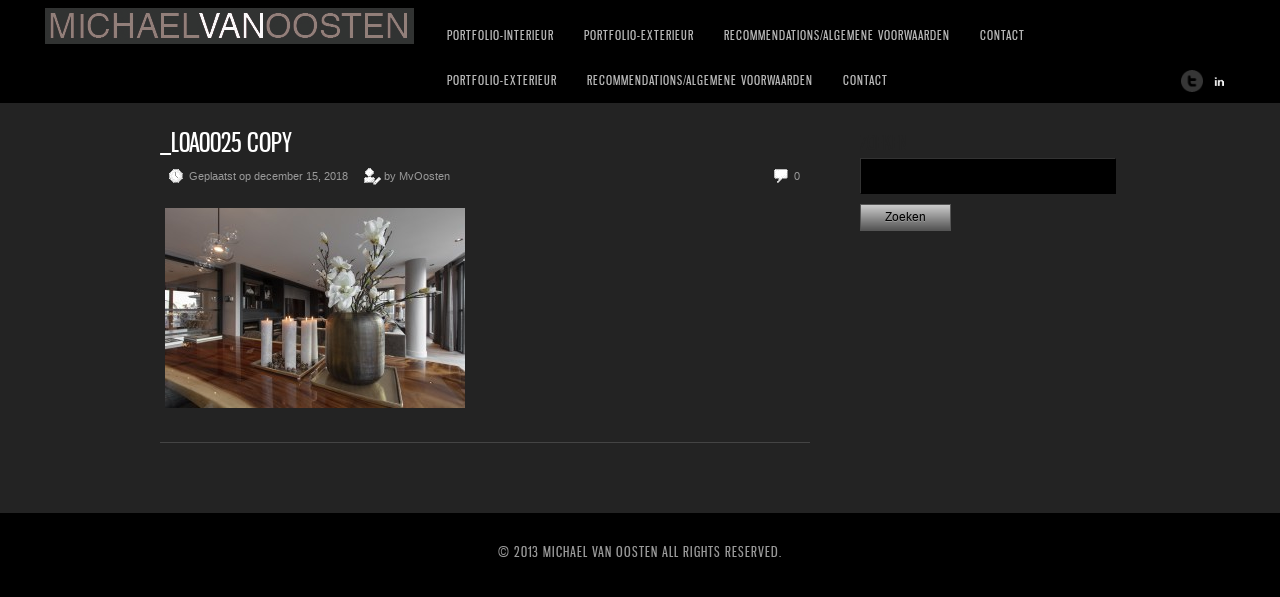

--- FILE ---
content_type: text/html; charset=UTF-8
request_url: https://www.interieurfotograaf.pro/?attachment_id=12673
body_size: 6535
content:
<!DOCTYPE html>
<html lang="nl">
<head>
<meta charset="UTF-8" />
<meta name="viewport" content="width=device-width, initial-scale=1, maximum-scale=1" />

<title>_L0A0025 copy - Interieurfotograaf | Fotograaf |Michael van Oosten | AmsterdamInterieurfotograaf  | Fotograaf |Michael van Oosten | Amsterdam</title>
<link rel="profile" href="https://gmpg.org/xfn/11" />
<link rel="stylesheet" type="text/css" media="all" href="https://www.interieurfotograaf.pro/wp-content/themes/core/style.css" />
<link rel="pingback" href="https://www.interieurfotograaf.pro/xmlrpc.php" />

		<link rel="shortcut icon" href="https://www.interieurfotograaf.pro/wp-content/themes/core/data/1399456919_1367178533_Michael van Oosten.ico" />

<!-- Template stylesheet -->

<script type="text/javascript" src="https://maps.google.com/maps/api/js?sensor=false"></script>
<script type="text/javascript" charset="utf-8" src="https://ajax.googleapis.com/ajax/libs/swfobject/2.1/swfobject.js"></script>

 

<meta name='robots' content='index, follow, max-image-preview:large, max-snippet:-1, max-video-preview:-1' />

	<!-- This site is optimized with the Yoast SEO plugin v23.1 - https://yoast.com/wordpress/plugins/seo/ -->
	<link rel="canonical" href="https://www.interieurfotograaf.pro/" />
	<meta property="og:locale" content="nl_NL" />
	<meta property="og:type" content="article" />
	<meta property="og:title" content="_L0A0025 copy - Interieurfotograaf | Fotograaf |Michael van Oosten | Amsterdam" />
	<meta property="og:url" content="https://www.interieurfotograaf.pro/" />
	<meta property="og:site_name" content="Interieurfotograaf | Fotograaf |Michael van Oosten | Amsterdam" />
	<meta property="article:modified_time" content="2018-12-15T12:43:03+00:00" />
	<meta property="og:image" content="https://www.interieurfotograaf.pro" />
	<meta property="og:image:width" content="2085" />
	<meta property="og:image:height" content="1390" />
	<meta property="og:image:type" content="image/jpeg" />
	<meta name="twitter:card" content="summary_large_image" />
	<meta name="twitter:site" content="@MvO_Fotografie" />
	<script type="application/ld+json" class="yoast-schema-graph">{"@context":"https://schema.org","@graph":[{"@type":"WebPage","@id":"https://www.interieurfotograaf.pro/","url":"https://www.interieurfotograaf.pro/","name":"_L0A0025 copy - Interieurfotograaf | Fotograaf |Michael van Oosten | Amsterdam","isPartOf":{"@id":"https://www.interieurfotograaf.pro/#website"},"primaryImageOfPage":{"@id":"https://www.interieurfotograaf.pro/#primaryimage"},"image":{"@id":"https://www.interieurfotograaf.pro/#primaryimage"},"thumbnailUrl":"https://www.interieurfotograaf.pro/wp-content/uploads/2018/12/L0A0025-copy.jpg","datePublished":"2018-12-15T11:01:42+00:00","dateModified":"2018-12-15T12:43:03+00:00","breadcrumb":{"@id":"https://www.interieurfotograaf.pro/#breadcrumb"},"inLanguage":"nl","potentialAction":[{"@type":"ReadAction","target":["https://www.interieurfotograaf.pro/"]}]},{"@type":"ImageObject","inLanguage":"nl","@id":"https://www.interieurfotograaf.pro/#primaryimage","url":"https://www.interieurfotograaf.pro/wp-content/uploads/2018/12/L0A0025-copy.jpg","contentUrl":"https://www.interieurfotograaf.pro/wp-content/uploads/2018/12/L0A0025-copy.jpg","width":2085,"height":1390},{"@type":"BreadcrumbList","@id":"https://www.interieurfotograaf.pro/#breadcrumb","itemListElement":[{"@type":"ListItem","position":1,"name":"Dam 3 Penthouse","item":"https://www.interieurfotograaf.pro/?gallery=dam-3-penthouse"},{"@type":"ListItem","position":2,"name":"_L0A0025 copy"}]},{"@type":"WebSite","@id":"https://www.interieurfotograaf.pro/#website","url":"https://www.interieurfotograaf.pro/","name":"Interieurfotograaf | Fotograaf |Michael van Oosten | Amsterdam","description":"MICHAEL VAN OOSTEN FOTOGRAAF VAN INTERIEURS IN HEEL EUROPA","potentialAction":[{"@type":"SearchAction","target":{"@type":"EntryPoint","urlTemplate":"https://www.interieurfotograaf.pro/?s={search_term_string}"},"query-input":"required name=search_term_string"}],"inLanguage":"nl"}]}</script>
	<!-- / Yoast SEO plugin. -->


<link rel='dns-prefetch' href='//fonts.googleapis.com' />
<link rel='dns-prefetch' href='//s.w.org' />
<link rel="alternate" type="application/rss+xml" title="Interieurfotograaf  | Fotograaf |Michael van Oosten | Amsterdam &raquo; Feed" href="https://www.interieurfotograaf.pro/feed/" />
<link rel="alternate" type="application/rss+xml" title="Interieurfotograaf  | Fotograaf |Michael van Oosten | Amsterdam &raquo; Reactiesfeed" href="https://www.interieurfotograaf.pro/comments/feed/" />
<link rel="alternate" type="application/rss+xml" title="Interieurfotograaf  | Fotograaf |Michael van Oosten | Amsterdam &raquo; _L0A0025 copy Reactiesfeed" href="https://www.interieurfotograaf.pro/?attachment_id=12673/feed/" />
<script type="text/javascript">
window._wpemojiSettings = {"baseUrl":"https:\/\/s.w.org\/images\/core\/emoji\/14.0.0\/72x72\/","ext":".png","svgUrl":"https:\/\/s.w.org\/images\/core\/emoji\/14.0.0\/svg\/","svgExt":".svg","source":{"concatemoji":"https:\/\/www.interieurfotograaf.pro\/wp-includes\/js\/wp-emoji-release.min.js?ver=6.0"}};
/*! This file is auto-generated */
!function(e,a,t){var n,r,o,i=a.createElement("canvas"),p=i.getContext&&i.getContext("2d");function s(e,t){var a=String.fromCharCode,e=(p.clearRect(0,0,i.width,i.height),p.fillText(a.apply(this,e),0,0),i.toDataURL());return p.clearRect(0,0,i.width,i.height),p.fillText(a.apply(this,t),0,0),e===i.toDataURL()}function c(e){var t=a.createElement("script");t.src=e,t.defer=t.type="text/javascript",a.getElementsByTagName("head")[0].appendChild(t)}for(o=Array("flag","emoji"),t.supports={everything:!0,everythingExceptFlag:!0},r=0;r<o.length;r++)t.supports[o[r]]=function(e){if(!p||!p.fillText)return!1;switch(p.textBaseline="top",p.font="600 32px Arial",e){case"flag":return s([127987,65039,8205,9895,65039],[127987,65039,8203,9895,65039])?!1:!s([55356,56826,55356,56819],[55356,56826,8203,55356,56819])&&!s([55356,57332,56128,56423,56128,56418,56128,56421,56128,56430,56128,56423,56128,56447],[55356,57332,8203,56128,56423,8203,56128,56418,8203,56128,56421,8203,56128,56430,8203,56128,56423,8203,56128,56447]);case"emoji":return!s([129777,127995,8205,129778,127999],[129777,127995,8203,129778,127999])}return!1}(o[r]),t.supports.everything=t.supports.everything&&t.supports[o[r]],"flag"!==o[r]&&(t.supports.everythingExceptFlag=t.supports.everythingExceptFlag&&t.supports[o[r]]);t.supports.everythingExceptFlag=t.supports.everythingExceptFlag&&!t.supports.flag,t.DOMReady=!1,t.readyCallback=function(){t.DOMReady=!0},t.supports.everything||(n=function(){t.readyCallback()},a.addEventListener?(a.addEventListener("DOMContentLoaded",n,!1),e.addEventListener("load",n,!1)):(e.attachEvent("onload",n),a.attachEvent("onreadystatechange",function(){"complete"===a.readyState&&t.readyCallback()})),(e=t.source||{}).concatemoji?c(e.concatemoji):e.wpemoji&&e.twemoji&&(c(e.twemoji),c(e.wpemoji)))}(window,document,window._wpemojiSettings);
</script>
<style type="text/css">
img.wp-smiley,
img.emoji {
	display: inline !important;
	border: none !important;
	box-shadow: none !important;
	height: 1em !important;
	width: 1em !important;
	margin: 0 0.07em !important;
	vertical-align: -0.1em !important;
	background: none !important;
	padding: 0 !important;
}
</style>
	<link rel='stylesheet' id='screen_css-css'  href='https://www.interieurfotograaf.pro/wp-content/themes/core/css/screen.css?ver=5.1.4' type='text/css' media='all' />
<link rel='stylesheet' id='grid_css-css'  href='https://www.interieurfotograaf.pro/wp-content/themes/core/css/grid.css?ver=5.1.4' type='text/css' media='all' />
<link rel='stylesheet' id='fancybox_css-css'  href='https://www.interieurfotograaf.pro/wp-content/themes/core/js/fancybox/jquery.fancybox.css?ver=5.1.4' type='text/css' media='all' />
<link rel='stylesheet' id='videojs_css-css'  href='https://www.interieurfotograaf.pro/wp-content/themes/core/js/video-js.css?ver=5.1.4' type='text/css' media='all' />
<link rel='stylesheet' id='vim_css-css'  href='https://www.interieurfotograaf.pro/wp-content/themes/core/js/skins/vim.css?ver=5.1.4' type='text/css' media='all' />
<link rel='stylesheet' id='dark.css-css'  href='https://www.interieurfotograaf.pro/wp-content/themes/core/css/dark.css?ver=5.1.4' type='text/css' media='all' />
<link rel='stylesheet' id='google_fonts-css'  href='https://fonts.googleapis.com/css?ver=6.0' type='text/css' media='all' />
<link rel='stylesheet' id='wp-block-library-css'  href='https://www.interieurfotograaf.pro/wp-includes/css/dist/block-library/style.min.css?ver=6.0' type='text/css' media='all' />
<style id='global-styles-inline-css' type='text/css'>
body{--wp--preset--color--black: #000000;--wp--preset--color--cyan-bluish-gray: #abb8c3;--wp--preset--color--white: #ffffff;--wp--preset--color--pale-pink: #f78da7;--wp--preset--color--vivid-red: #cf2e2e;--wp--preset--color--luminous-vivid-orange: #ff6900;--wp--preset--color--luminous-vivid-amber: #fcb900;--wp--preset--color--light-green-cyan: #7bdcb5;--wp--preset--color--vivid-green-cyan: #00d084;--wp--preset--color--pale-cyan-blue: #8ed1fc;--wp--preset--color--vivid-cyan-blue: #0693e3;--wp--preset--color--vivid-purple: #9b51e0;--wp--preset--gradient--vivid-cyan-blue-to-vivid-purple: linear-gradient(135deg,rgba(6,147,227,1) 0%,rgb(155,81,224) 100%);--wp--preset--gradient--light-green-cyan-to-vivid-green-cyan: linear-gradient(135deg,rgb(122,220,180) 0%,rgb(0,208,130) 100%);--wp--preset--gradient--luminous-vivid-amber-to-luminous-vivid-orange: linear-gradient(135deg,rgba(252,185,0,1) 0%,rgba(255,105,0,1) 100%);--wp--preset--gradient--luminous-vivid-orange-to-vivid-red: linear-gradient(135deg,rgba(255,105,0,1) 0%,rgb(207,46,46) 100%);--wp--preset--gradient--very-light-gray-to-cyan-bluish-gray: linear-gradient(135deg,rgb(238,238,238) 0%,rgb(169,184,195) 100%);--wp--preset--gradient--cool-to-warm-spectrum: linear-gradient(135deg,rgb(74,234,220) 0%,rgb(151,120,209) 20%,rgb(207,42,186) 40%,rgb(238,44,130) 60%,rgb(251,105,98) 80%,rgb(254,248,76) 100%);--wp--preset--gradient--blush-light-purple: linear-gradient(135deg,rgb(255,206,236) 0%,rgb(152,150,240) 100%);--wp--preset--gradient--blush-bordeaux: linear-gradient(135deg,rgb(254,205,165) 0%,rgb(254,45,45) 50%,rgb(107,0,62) 100%);--wp--preset--gradient--luminous-dusk: linear-gradient(135deg,rgb(255,203,112) 0%,rgb(199,81,192) 50%,rgb(65,88,208) 100%);--wp--preset--gradient--pale-ocean: linear-gradient(135deg,rgb(255,245,203) 0%,rgb(182,227,212) 50%,rgb(51,167,181) 100%);--wp--preset--gradient--electric-grass: linear-gradient(135deg,rgb(202,248,128) 0%,rgb(113,206,126) 100%);--wp--preset--gradient--midnight: linear-gradient(135deg,rgb(2,3,129) 0%,rgb(40,116,252) 100%);--wp--preset--duotone--dark-grayscale: url('#wp-duotone-dark-grayscale');--wp--preset--duotone--grayscale: url('#wp-duotone-grayscale');--wp--preset--duotone--purple-yellow: url('#wp-duotone-purple-yellow');--wp--preset--duotone--blue-red: url('#wp-duotone-blue-red');--wp--preset--duotone--midnight: url('#wp-duotone-midnight');--wp--preset--duotone--magenta-yellow: url('#wp-duotone-magenta-yellow');--wp--preset--duotone--purple-green: url('#wp-duotone-purple-green');--wp--preset--duotone--blue-orange: url('#wp-duotone-blue-orange');--wp--preset--font-size--small: 13px;--wp--preset--font-size--medium: 20px;--wp--preset--font-size--large: 36px;--wp--preset--font-size--x-large: 42px;}.has-black-color{color: var(--wp--preset--color--black) !important;}.has-cyan-bluish-gray-color{color: var(--wp--preset--color--cyan-bluish-gray) !important;}.has-white-color{color: var(--wp--preset--color--white) !important;}.has-pale-pink-color{color: var(--wp--preset--color--pale-pink) !important;}.has-vivid-red-color{color: var(--wp--preset--color--vivid-red) !important;}.has-luminous-vivid-orange-color{color: var(--wp--preset--color--luminous-vivid-orange) !important;}.has-luminous-vivid-amber-color{color: var(--wp--preset--color--luminous-vivid-amber) !important;}.has-light-green-cyan-color{color: var(--wp--preset--color--light-green-cyan) !important;}.has-vivid-green-cyan-color{color: var(--wp--preset--color--vivid-green-cyan) !important;}.has-pale-cyan-blue-color{color: var(--wp--preset--color--pale-cyan-blue) !important;}.has-vivid-cyan-blue-color{color: var(--wp--preset--color--vivid-cyan-blue) !important;}.has-vivid-purple-color{color: var(--wp--preset--color--vivid-purple) !important;}.has-black-background-color{background-color: var(--wp--preset--color--black) !important;}.has-cyan-bluish-gray-background-color{background-color: var(--wp--preset--color--cyan-bluish-gray) !important;}.has-white-background-color{background-color: var(--wp--preset--color--white) !important;}.has-pale-pink-background-color{background-color: var(--wp--preset--color--pale-pink) !important;}.has-vivid-red-background-color{background-color: var(--wp--preset--color--vivid-red) !important;}.has-luminous-vivid-orange-background-color{background-color: var(--wp--preset--color--luminous-vivid-orange) !important;}.has-luminous-vivid-amber-background-color{background-color: var(--wp--preset--color--luminous-vivid-amber) !important;}.has-light-green-cyan-background-color{background-color: var(--wp--preset--color--light-green-cyan) !important;}.has-vivid-green-cyan-background-color{background-color: var(--wp--preset--color--vivid-green-cyan) !important;}.has-pale-cyan-blue-background-color{background-color: var(--wp--preset--color--pale-cyan-blue) !important;}.has-vivid-cyan-blue-background-color{background-color: var(--wp--preset--color--vivid-cyan-blue) !important;}.has-vivid-purple-background-color{background-color: var(--wp--preset--color--vivid-purple) !important;}.has-black-border-color{border-color: var(--wp--preset--color--black) !important;}.has-cyan-bluish-gray-border-color{border-color: var(--wp--preset--color--cyan-bluish-gray) !important;}.has-white-border-color{border-color: var(--wp--preset--color--white) !important;}.has-pale-pink-border-color{border-color: var(--wp--preset--color--pale-pink) !important;}.has-vivid-red-border-color{border-color: var(--wp--preset--color--vivid-red) !important;}.has-luminous-vivid-orange-border-color{border-color: var(--wp--preset--color--luminous-vivid-orange) !important;}.has-luminous-vivid-amber-border-color{border-color: var(--wp--preset--color--luminous-vivid-amber) !important;}.has-light-green-cyan-border-color{border-color: var(--wp--preset--color--light-green-cyan) !important;}.has-vivid-green-cyan-border-color{border-color: var(--wp--preset--color--vivid-green-cyan) !important;}.has-pale-cyan-blue-border-color{border-color: var(--wp--preset--color--pale-cyan-blue) !important;}.has-vivid-cyan-blue-border-color{border-color: var(--wp--preset--color--vivid-cyan-blue) !important;}.has-vivid-purple-border-color{border-color: var(--wp--preset--color--vivid-purple) !important;}.has-vivid-cyan-blue-to-vivid-purple-gradient-background{background: var(--wp--preset--gradient--vivid-cyan-blue-to-vivid-purple) !important;}.has-light-green-cyan-to-vivid-green-cyan-gradient-background{background: var(--wp--preset--gradient--light-green-cyan-to-vivid-green-cyan) !important;}.has-luminous-vivid-amber-to-luminous-vivid-orange-gradient-background{background: var(--wp--preset--gradient--luminous-vivid-amber-to-luminous-vivid-orange) !important;}.has-luminous-vivid-orange-to-vivid-red-gradient-background{background: var(--wp--preset--gradient--luminous-vivid-orange-to-vivid-red) !important;}.has-very-light-gray-to-cyan-bluish-gray-gradient-background{background: var(--wp--preset--gradient--very-light-gray-to-cyan-bluish-gray) !important;}.has-cool-to-warm-spectrum-gradient-background{background: var(--wp--preset--gradient--cool-to-warm-spectrum) !important;}.has-blush-light-purple-gradient-background{background: var(--wp--preset--gradient--blush-light-purple) !important;}.has-blush-bordeaux-gradient-background{background: var(--wp--preset--gradient--blush-bordeaux) !important;}.has-luminous-dusk-gradient-background{background: var(--wp--preset--gradient--luminous-dusk) !important;}.has-pale-ocean-gradient-background{background: var(--wp--preset--gradient--pale-ocean) !important;}.has-electric-grass-gradient-background{background: var(--wp--preset--gradient--electric-grass) !important;}.has-midnight-gradient-background{background: var(--wp--preset--gradient--midnight) !important;}.has-small-font-size{font-size: var(--wp--preset--font-size--small) !important;}.has-medium-font-size{font-size: var(--wp--preset--font-size--medium) !important;}.has-large-font-size{font-size: var(--wp--preset--font-size--large) !important;}.has-x-large-font-size{font-size: var(--wp--preset--font-size--x-large) !important;}
</style>
<script type='text/javascript' src='https://www.interieurfotograaf.pro/wp-includes/js/jquery/jquery.min.js?ver=3.6.0' id='jquery-core-js'></script>
<script type='text/javascript' src='https://www.interieurfotograaf.pro/wp-includes/js/jquery/jquery-migrate.min.js?ver=3.3.2' id='jquery-migrate-js'></script>
<script type='text/javascript' src='https://www.interieurfotograaf.pro/wp-content/themes/core/js/jquery.ui.js?ver=5.1.4' id='jquery.ui_js-js'></script>
<script type='text/javascript' src='https://www.interieurfotograaf.pro/wp-content/themes/core/js/fancybox/jquery.fancybox.pack.js?ver=5.1.4' id='fancybox_js-js'></script>
<script type='text/javascript' src='https://www.interieurfotograaf.pro/wp-content/themes/core/js/jquery.easing.js?ver=5.1.4' id='jQuery_easing-js'></script>
<script type='text/javascript' src='https://www.interieurfotograaf.pro/wp-content/themes/core/js/jquery.nivoslider.js?ver=5.1.4' id='jQuery_nivo-js'></script>
<script type='text/javascript' src='https://www.interieurfotograaf.pro/wp-content/themes/core/js/jquery.touchwipe.1.1.1.js?ver=5.1.4' id='jquery.touchwipe.1.1.1-js'></script>
<script type='text/javascript' src='https://www.interieurfotograaf.pro/wp-content/themes/core/js/jquery.ppflip.js?ver=5.1.4' id='jquery.ppflip.js-js'></script>
<script type='text/javascript' src='https://www.interieurfotograaf.pro/wp-content/themes/core/js/jquery.tubular.js?ver=5.1.4' id='jquery.tubular.js-js'></script>
<script type='text/javascript' src='https://www.interieurfotograaf.pro/wp-content/themes/core/js/gmap.js?ver=5.1.4' id='jQuery_gmap-js'></script>
<script type='text/javascript' src='https://www.interieurfotograaf.pro/wp-content/themes/core/js/jquery.validate.js?ver=5.1.4' id='jQuery_validate-js'></script>
<script type='text/javascript' src='https://www.interieurfotograaf.pro/wp-content/themes/core/js/hint.js?ver=5.1.4' id='hint.js-js'></script>
<script type='text/javascript' src='https://www.interieurfotograaf.pro/wp-content/themes/core/js/browser.js?ver=5.1.4' id='browser_js-js'></script>
<script type='text/javascript' src='https://www.interieurfotograaf.pro/wp-content/themes/core/js/video.js?ver=5.1.4' id='video_js-js'></script>
<script type='text/javascript' src='https://www.interieurfotograaf.pro/wp-content/themes/core/js/jquery.jplayer.min.js?ver=5.1.4' id='jquery.jplayer.min.js-js'></script>
<script type='text/javascript' src='https://www.interieurfotograaf.pro/wp-content/themes/core/js/kenburns.js?ver=5.1.4' id='kenburns.js-js'></script>
<script type='text/javascript' src='https://www.interieurfotograaf.pro/wp-content/themes/core/js/custom.js?ver=5.1.4' id='custom_js-js'></script>
<link rel="https://api.w.org/" href="https://www.interieurfotograaf.pro/wp-json/" /><link rel="alternate" type="application/json" href="https://www.interieurfotograaf.pro/wp-json/wp/v2/media/12673" /><link rel="EditURI" type="application/rsd+xml" title="RSD" href="https://www.interieurfotograaf.pro/xmlrpc.php?rsd" />
<link rel="wlwmanifest" type="application/wlwmanifest+xml" href="https://www.interieurfotograaf.pro/wp-includes/wlwmanifest.xml" /> 
<meta name="generator" content="WordPress 6.0" />
<link rel='shortlink' href='https://www.interieurfotograaf.pro/?p=12673' />
<link rel="alternate" type="application/json+oembed" href="https://www.interieurfotograaf.pro/wp-json/oembed/1.0/embed?url=https%3A%2F%2Fwww.interieurfotograaf.pro%2F%3Fattachment_id%3D12673" />
<link rel="alternate" type="text/xml+oembed" href="https://www.interieurfotograaf.pro/wp-json/oembed/1.0/embed?url=https%3A%2F%2Fwww.interieurfotograaf.pro%2F%3Fattachment_id%3D12673&#038;format=xml" />
<link rel='stylesheet' type='text/css' media='all' href='https://www.interieurfotograaf.pro?action=display_custom_css_code' >
<!--[if lte IE 8]>
<link rel="stylesheet" href="https://www.interieurfotograaf.pro/wp-content/themes/core/css/ie.css?v=5.1.4.css" type="text/css" media="all"/>
<![endif]-->

<!--[if lt IE 8]>
<link rel="stylesheet" href="https://www.interieurfotograaf.pro/wp-content/themes/core/css/ie7.css?v=5.1.4" type="text/css" media="all"/>
<![endif]-->


<script type="text/javascript" language="javascript">
    $j(document).ready(function(){ 
        $j("img").mousedown(function(){
		    return false;
		});
    }); 
</script>

<style type="text/css">


body, #page_content_wrapper .sidebar .content .posts.blog { font-size:12px; }

.nav li a { font-size:13px; }

.page_caption h1 { font-size:61px; }

h1 { font-size:41px; }

h2 { font-size:32px; }

h3 { font-size:26px; }

h4 { font-size:22px; }

h5 { font-size:18px; }

h6 { font-size:16px; }

#imageFlow .scrollbar { display:none; }
@media only screen and (min-width: 768px) and (max-width: 960px) {
	.page_caption h1 { font-size: 90px; }
	#bg { margin-top: 0; }
}
@media only screen and (min-width: 480px) and (max-width: 767px) {
	.page_caption h1 { font-size: 65px; }
	#bg { margin-top: 0; }
}
@media only screen and (max-width: 767px) {
	.page_caption h1 { font-size: 50px; }
	#bg { margin-top: 0; }
}
</style>

</head>


<body data-rsssl=1 class="attachment attachment-template-default single single-attachment postid-12673 attachmentid-12673 attachment-jpeg" id="pp_">


			<input type="hidden" id="skin_color" name="skin_color" value="000000"/>
		
		<input type="hidden" id="pp_auto_start" name="pp_auto_start" value="true"/>
	
		<input type="hidden" id="pp_enable_reflection" name="pp_enable_reflection" value="true"/>

	<!-- Begin template wrapper -->
	<div id="wrapper">
		<div id="top_bar">
			
			<div class="top_bar_wrapper">
			<!-- Begin logo -->
					
									
			<a id="custom_logo" class="logo_wrapper" href="https://www.interieurfotograaf.pro"><img src="https://www.interieurfotograaf.pro/wp-content/themes/core/data/1528873963_1401518810_Naamloos-2.jpg" alt=""/></a>
						
			<!-- End logo -->
		
		    <!-- Begin main nav -->
		    <div id="menu_border_wrapper">
                         <div class="menu-interieurfotograaf-0-container"><ul id="main_menu" class="nav"><li id="menu-item-4450" class="menu-item menu-item-type-post_type menu-item-object-page menu-item-has-children menu-item-4450"><a href="https://www.interieurfotograaf.pro/portfolio-interieur/">PORTFOLIO-INTERIEUR</a>
<ul class="sub-menu">
	<li id="menu-item-12622" class="menu-item menu-item-type-post_type menu-item-object-page menu-item-12622"><a href="https://www.interieurfotograaf.pro/dior-amsterdam/">DIOR Amsterdam</a></li>
	<li id="menu-item-4451" class="menu-item menu-item-type-post_type menu-item-object-page menu-item-4451"><a href="https://www.interieurfotograaf.pro/louis-vuitton/">LOUIS VUITTON MADRID</a></li>
	<li id="menu-item-12874" class="menu-item menu-item-type-post_type menu-item-object-page menu-item-12874"><a href="https://www.interieurfotograaf.pro/xxl-penthouse-op-de-dam/">XXL Penthouse op de Dam</a></li>
	<li id="menu-item-12728" class="menu-item menu-item-type-post_type menu-item-object-page menu-item-12728"><a href="https://www.interieurfotograaf.pro/dam-penhouse-by-night/">Dam Penhouse by night</a></li>
	<li id="menu-item-12387" class="menu-item menu-item-type-post_type menu-item-object-page menu-item-has-children menu-item-12387"><a href="https://www.interieurfotograaf.pro/restaurants/">HOTELS &#038; RESTAURANTS</a>
	<ul class="sub-menu">
		<li id="menu-item-12393" class="menu-item menu-item-type-post_type menu-item-object-page menu-item-12393"><a href="https://www.interieurfotograaf.pro/kurhaus/">KURHAUS</a></li>
		<li id="menu-item-12400" class="menu-item menu-item-type-post_type menu-item-object-page menu-item-12400"><a href="https://www.interieurfotograaf.pro/the-dylan-hotel-5-stars/">The Dylan Hotel 5 Stars</a></li>
	</ul>
</li>
	<li id="menu-item-4455" class="menu-item menu-item-type-post_type menu-item-object-page menu-item-4455"><a href="https://www.interieurfotograaf.pro/apple/">APPLE</a></li>
	<li id="menu-item-12082" class="menu-item menu-item-type-post_type menu-item-object-page menu-item-12082"><a href="https://www.interieurfotograaf.pro/ufo-villa-met-wellness/">Villa met Wellness</a></li>
	<li id="menu-item-4453" class="menu-item menu-item-type-post_type menu-item-object-page menu-item-4453"><a href="https://www.interieurfotograaf.pro/le-monde-paris/">LE MONDE PARIS</a></li>
	<li id="menu-item-4454" class="menu-item menu-item-type-post_type menu-item-object-page menu-item-4454"><a href="https://www.interieurfotograaf.pro/fletcher-hotel-a2/">FLETCHER HOTEL A2</a></li>
	<li id="menu-item-4458" class="menu-item menu-item-type-post_type menu-item-object-page menu-item-4458"><a href="https://www.interieurfotograaf.pro/tommy-hilfiger/">TOMMY HILFIGER 2</a></li>
	<li id="menu-item-4473" class="menu-item menu-item-type-post_type menu-item-object-page menu-item-4473"><a href="https://www.interieurfotograaf.pro/private-jet-lounge/">PRIVATE JET LOUNGE</a></li>
</ul>
</li>
</ul></div>		    <div class="menu-interieurfotograaf-ii-container"><ul id="main_menu" class="nav"><li id="menu-item-4415" class="menu-item menu-item-type-post_type menu-item-object-page menu-item-has-children menu-item-4415"><a href="https://www.interieurfotograaf.pro/portfolio-exterieur/">PORTFOLIO-EXTERIEUR</a>
<ul class="sub-menu">
	<li id="menu-item-6330" class="menu-item menu-item-type-post_type menu-item-object-page menu-item-6330"><a href="https://www.interieurfotograaf.pro/van-gogh-museum/">Van Gogh museum</a></li>
	<li id="menu-item-4416" class="menu-item menu-item-type-post_type menu-item-object-page menu-item-4416"><a href="https://www.interieurfotograaf.pro/3934-2/">VILLA  IN SPAIN</a></li>
	<li id="menu-item-4673" class="menu-item menu-item-type-post_type menu-item-object-page menu-item-4673"><a href="https://www.interieurfotograaf.pro/londen-the-gateway-academy/">Londen The Gateway Academy</a></li>
	<li id="menu-item-4417" class="menu-item menu-item-type-post_type menu-item-object-page menu-item-4417"><a href="https://www.interieurfotograaf.pro/fletcherhotel/">FLETCHERHOTEL</a></li>
	<li id="menu-item-4650" class="menu-item menu-item-type-post_type menu-item-object-page menu-item-4650"><a href="https://www.interieurfotograaf.pro/2742-2/">Movie Villa</a></li>
	<li id="menu-item-5658" class="menu-item menu-item-type-post_type menu-item-object-page menu-item-5658"><a href="https://www.interieurfotograaf.pro/movie-grachtenpand/">MOVIE GRACHTENPAND</a></li>
</ul>
</li>
<li id="menu-item-4414" class="menu-item menu-item-type-post_type menu-item-object-page menu-item-4414"><a href="https://www.interieurfotograaf.pro/recommendations/">RECOMMENDATIONS/ALGEMENE VOORWAARDEN</a></li>
<li id="menu-item-4413" class="menu-item menu-item-type-post_type menu-item-object-page menu-item-4413"><a href="https://www.interieurfotograaf.pro/contact/">CONTACT</a></li>
</ul></div>             <div class="menu-interieurfotograaf-ii-container"><ul id="main_menu" class="nav"><li class="menu-item menu-item-type-post_type menu-item-object-page menu-item-has-children menu-item-4415"><a href="https://www.interieurfotograaf.pro/portfolio-exterieur/">PORTFOLIO-EXTERIEUR</a>
<ul class="sub-menu">
	<li class="menu-item menu-item-type-post_type menu-item-object-page menu-item-6330"><a href="https://www.interieurfotograaf.pro/van-gogh-museum/">Van Gogh museum</a></li>
	<li class="menu-item menu-item-type-post_type menu-item-object-page menu-item-4416"><a href="https://www.interieurfotograaf.pro/3934-2/">VILLA  IN SPAIN</a></li>
	<li class="menu-item menu-item-type-post_type menu-item-object-page menu-item-4673"><a href="https://www.interieurfotograaf.pro/londen-the-gateway-academy/">Londen The Gateway Academy</a></li>
	<li class="menu-item menu-item-type-post_type menu-item-object-page menu-item-4417"><a href="https://www.interieurfotograaf.pro/fletcherhotel/">FLETCHERHOTEL</a></li>
	<li class="menu-item menu-item-type-post_type menu-item-object-page menu-item-4650"><a href="https://www.interieurfotograaf.pro/2742-2/">Movie Villa</a></li>
	<li class="menu-item menu-item-type-post_type menu-item-object-page menu-item-5658"><a href="https://www.interieurfotograaf.pro/movie-grachtenpand/">MOVIE GRACHTENPAND</a></li>
</ul>
</li>
<li class="menu-item menu-item-type-post_type menu-item-object-page menu-item-4414"><a href="https://www.interieurfotograaf.pro/recommendations/">RECOMMENDATIONS/ALGEMENE VOORWAARDEN</a></li>
<li class="menu-item menu-item-type-post_type menu-item-object-page menu-item-4413"><a href="https://www.interieurfotograaf.pro/contact/">CONTACT</a></li>
</ul></div>		    </div>
		    
		    <!-- End main nav -->
		    
		    <div class="top_right">
		    		    
		    	<div class="social_wrapper">
			    <ul>
			    				    	<li><a href="http://twitter.com/MvO_Fotografie" target="_blank"><img src="https://www.interieurfotograaf.pro/wp-content/themes/core/images/about_icon/twitter.png" alt=""/></a></li>
			    				    				    				    				    				    				    	<li><a href="http://nl.linkedin.com/in/michaelvanoosten/nl" target="_blank"><img src="https://www.interieurfotograaf.pro/wp-content/themes/core/images/about_icon/linkedin.png" alt=""/></a></li>
			    				    				    				    </ul>
			</div>
			
					    
		    		    
		    </div>
		</div>
	</div>

	<br class="clear"/><br/>
	<div id="content_wrapper">

		<!-- Begin content -->
		<div id="page_content_wrapper">
		
			<div class="inner">
			
				<div class="sidebar_content">
				
				
						<!-- Begin each blog post -->
						<div class="post_wrapper">
						
							<div class="post_header">
								<h3 class="cufon">
									<a href="https://www.interieurfotograaf.pro/?attachment_id=12673" title="_L0A0025 copy">
										_L0A0025 copy								
									</a>
								</h3>
								<div class="post_detail" style="width:360px">
									<img src="https://www.interieurfotograaf.pro/wp-content/themes/core/images/clock.gif" alt="" class="middle"/>&nbsp;Geplaatst op december 15, 2018&nbsp;&nbsp;&nbsp;&nbsp;
									<img src="https://www.interieurfotograaf.pro/wp-content/themes/core/images/user_edit.gif" alt="" class="middle"/>&nbsp;by&nbsp;MvOosten								</div>
								<div class="post_detail" style="float:right;width:100px;text-align:right">
									<img src="https://www.interieurfotograaf.pro/wp-content/themes/core/images/comment.gif" alt="" class="middle"/>&nbsp;0								</div>
							</div>
						
														
							<div class="post_detail" style="margin-left:5px">
								<p class="attachment"><a href='https://www.interieurfotograaf.pro/wp-content/uploads/2018/12/L0A0025-copy.jpg'><img width="300" height="200" src="https://www.interieurfotograaf.pro/wp-content/uploads/2018/12/L0A0025-copy-300x200.jpg" class="attachment-medium size-medium" alt="" loading="lazy" srcset="https://www.interieurfotograaf.pro/wp-content/uploads/2018/12/L0A0025-copy-300x200.jpg 300w, https://www.interieurfotograaf.pro/wp-content/uploads/2018/12/L0A0025-copy-1024x683.jpg 1024w" sizes="(max-width: 300px) 100vw, 300px" /></a></p>
							</div>
							
						</div>
						<!-- End each blog post -->

						  




 						

					</div>
					
					<div class="sidebar_wrapper">
						<div class="sidebar">
							
							<div class="content">
							
								<ul class="sidebar_widget">
									<li id="search-2" class="widget widget_search"><h2 class="widgettitle">Zoeken</h2>
<form role="search" method="get" id="searchform" class="searchform" action="https://www.interieurfotograaf.pro/">
				<div>
					<label class="screen-reader-text" for="s">Zoeken naar:</label>
					<input type="text" value="" name="s" id="s" />
					<input type="submit" id="searchsubmit" value="Zoeken" />
				</div>
			</form></li>
								</ul>
								
							</div>
						
						</div>
					</div>
				
				<br class="clear"/>
			</div>
			<br class="clear"/>
		</div>
		<!-- End content -->
		</div>
	</div>

	<br class="clear"/>

	<div id="footer">
	    © 2013 MICHAEL VAN OOSTEN ALL RIGHTS RESERVED.	</div>
	
</div>


</body>
</html>


--- FILE ---
content_type: text/css
request_url: https://www.interieurfotograaf.pro/wp-content/themes/core/css/dark.css?ver=5.1.4
body_size: 448
content:
body, #footer, #top_bar
{
	background: #000;
	color: #999;
}

a
{
	color: #fff;
}

.nav li.current-menu-item > a, .nav li > a:hover, .nav li > a:active
{
	color: #fff;
}

.nav li ul
{
	background: #000;
	border-bottom: 1px solid #333;
}

h1, h2, h3, h4, h5, h6, .rm_container h2
{
	color: #fff;
}

#content_wrapper, .rm_container h2, .rm_container ul li, .rm_mask_right, .rm_mask_left, .rm_corner_right, .rm_corner_left
{
	background: #232323;
}

.rm_container ul li
{
	border: 30px solid #232323;
	border-width:50px 30px 0px 30px;
}

.rm_nav a.rm_next{
	background:transparent url(../images/next_white.png) no-repeat top left;
}
.rm_nav a.rm_prev{
	background:transparent url(../images/prev_white.png) no-repeat top left;
}

input[type=submit], input[type=button], a.button, a.comment-reply-link
{
	color: #000;
	text-shadow: 0 1px #999999;
	border: solid 1px #555555;
	background: #cccccc;
	background: -webkit-gradient(linear, left top, left bottom, from(#cccccc), to(#555555));
	background: -moz-linear-gradient(top,  #cccccc,  #555555);
	filter:  progid:DXImageTransform.Microsoft.gradient(startColorstr='#cccccc', endColorstr='#555555');
}

input[type=submit]:active, input[type=button]:active, a.button:active
{
	background: #cccccc;
	background: -webkit-gradient(linear, left top, left bottom, from(#555555), to(#cccccc));
	background: -moz-linear-gradient(top,  #555555,  #cccccc);
}

.ui-accordion-content
{
	border-top: 1px solid #444444;
}

label
{
	color: #999;
}

input[type=text], input[type=password], select, textarea
{
	background: #000;
	color: #999;
	border-top: 1px solid #333;
	border-left: 1px solid #333;
	border-bottom: 1px solid #000;
	border-right: 1px solid #000;
}

.post_wrapper, #page_content_wrapper .sidebar .content .sidebar_widget li ul li
{
	border-bottom: 1px solid #444;
}

#page_content_wrapper .sidebar .content .sidebar_widget li ul li:first-child, #page_content_wrapper table#wp-calendar caption
{
	border-top: 1px solid #444;
}

#page_content_wrapper ul.children
{
	border-top: 1px solid #444;
	border-left: 1px solid #444;
}

#page_content_wrapper table#wp-calendar
{
	border: 1px solid #444;
}

img.frame
{
	border: 3px solid #444;
}

div.frame
{
	border: 10px solid #444;
}

.post_img img.frame
{
	border: 10px solid #444;
}

#page_content_wrapper table#wp-calendar
{
	background: #000;
	color: #999;
	border: 1px solid #444;
}

#page_content_wrapper table#wp-calendar a
{
	color: #fff;
}

table#wp-calendar tr th
{
	background: #444;
}

.comment .left img.avatar
{
	border: 3px solid #444;
}

.comment
{
	background: #000;
}

#page_content_wrapper ul.children
{
	background: #000;
	border-top: 1px solid #333;
	border-left: 1px solid #333;
}

ul.children .comment
{
	border-left: 1px solid #333;
}

#page_content_wrapper .sidebar .content .sidebar_widget li ul.twitter li
{
	background-image:url(../images/icon_twitter_bird2.png);
}

#page_content_wrapper .sidebar .content .sidebar_widget li ul.flickr li, #content_wrapper .sidebar .content .sidebar_widget li ul.flickr li a
{
	border: 0;
}

--- FILE ---
content_type: application/javascript
request_url: https://www.interieurfotograaf.pro/wp-content/themes/core/js/jquery.touchwipe.1.1.1.js?ver=5.1.4
body_size: 450
content:
/**
 * jQuery Plugin to obtain touch gestures from iPhone, iPod Touch and iPad, should also work with Android mobile phones (not tested yet!)
 * Common usage: wipe images (left and right to show the previous or next image)
 * 
 * @author Andreas Waltl, netCU Internetagentur (http://www.netcu.de)
 * @version 1.1.1 (9th December 2010) - fix bug (older IE's had problems)
 * @version 1.1 (1st September 2010) - support wipe up and wipe down
 * @version 1.0 (15th July 2010)
 */
(function($) { 
   $.fn.touchwipe = function(settings) {
     var config = {
    		min_move_x: 20,
    		min_move_y: 20,
 			wipeLeft: function() { },
 			wipeRight: function() { },
 			wipeUp: function() { },
 			wipeDown: function() { },
			preventDefaultEvents: true
	 };
     
     if (settings) $.extend(config, settings);
 
     this.each(function() {
    	 var startX;
    	 var startY;
		 var isMoving = false;

    	 function cancelTouch() {
    		 this.removeEventListener('touchmove', onTouchMove);
    		 startX = null;
    		 isMoving = false;
    	 }	
    	 
    	 function onTouchMove(e) {
    		 if(config.preventDefaultEvents) {
    			 e.preventDefault();
    		 }
    		 if(isMoving) {
	    		 var x = e.touches[0].pageX;
	    		 var y = e.touches[0].pageY;
	    		 var dx = startX - x;
	    		 var dy = startY - y;
	    		 if(Math.abs(dx) >= config.min_move_x) {
	    			cancelTouch();
	    			if(dx > 0) {
	    				config.wipeLeft();
	    			}
	    			else {
	    				config.wipeRight();
	    			}
	    		 }
	    		 else if(Math.abs(dy) >= config.min_move_y) {
		    			cancelTouch();
		    			if(dy > 0) {
		    				config.wipeDown();
		    			}
		    			else {
		    				config.wipeUp();
		    			}
		    		 }
    		 }
    	 }
    	 
    	 function onTouchStart(e)
    	 {
    		 if (e.touches.length == 1) {
    			 startX = e.touches[0].pageX;
    			 startY = e.touches[0].pageY;
    			 isMoving = true;
    			 this.addEventListener('touchmove', onTouchMove, false);
    		 }
    	 }    	 
    	 if ('ontouchstart' in document.documentElement) {
    		 this.addEventListener('touchstart', onTouchStart, false);
    	 }
     });
 
     return this;
   };
 
 })(jQuery);
